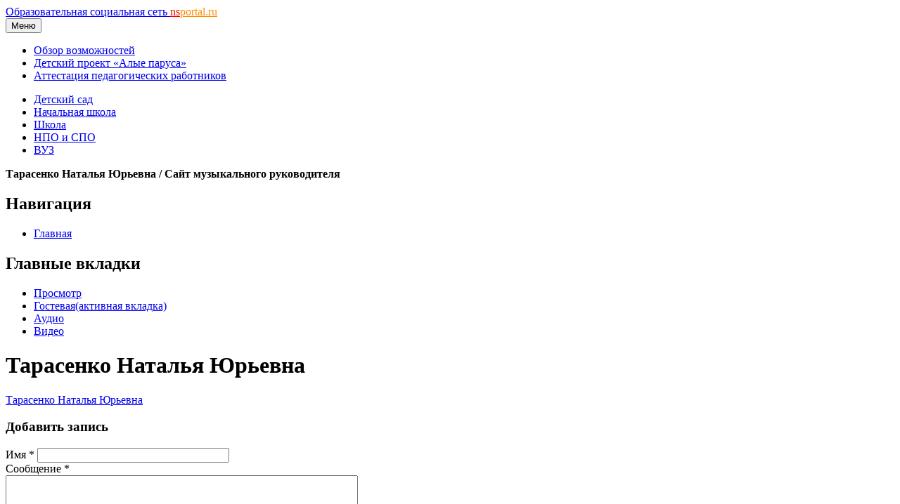

--- FILE ---
content_type: text/html; charset=utf-8
request_url: https://nsportal.ru/user/788575/guestbook
body_size: 9205
content:
<!DOCTYPE html>

<html xmlns="http://www.w3.org/1999/xhtml" lang="ru" dir="ltr" >

<head>
  <!--[if IE]><![endif]-->
<meta http-equiv="Content-Type" content="text/html; charset=utf-8" />
<meta name="Generator" content="Drupal 7 (http://drupal.org)" />
<link rel="shortcut icon" href="https://nsportal.ru/sites/all/themes/acquia_marina/favicon.ico" type="image/vnd.microsoft.icon" />
  <title>Тарасенко Наталья Юрьевна | Образовательная социальная сеть</title>
  <meta name="viewport" content="width=device-width,initial-scale=1">
  <noscript id="advagg_loadcss_0">
<link type="text/css" rel="stylesheet" href="https://cdnjs.cloudflare.com/ajax/libs/jquery.colorbox/1.4.33/example1/colorbox.min.css" media="all" />
</noscript><link type="text/css" rel="preload" href="https://cdnjs.cloudflare.com/ajax/libs/jquery.colorbox/1.4.33/example1/colorbox.min.css" media="all" as="style" onload="this.onload=null;this.rel=&#039;stylesheet&#039;" />
<noscript id="advagg_loadcss_1">
<link type="text/css" rel="stylesheet" href="/sites/default/files/advagg_css/css__BJ6Ou6QsBRtnFTmxaakamOIS8n4QswDP2XnnZ1sxtaM__NBuvkP6eInGIkb1aJvUHx5PX79XApuxBDkk_77W5tYk__xK8RrS6Elbeb-uFsk6sQnqBT0LQWi9ruFM_5ORYTRxs.css" media="all" />
</noscript><link type="text/css" rel="preload" href="/sites/default/files/advagg_css/css__BJ6Ou6QsBRtnFTmxaakamOIS8n4QswDP2XnnZ1sxtaM__NBuvkP6eInGIkb1aJvUHx5PX79XApuxBDkk_77W5tYk__xK8RrS6Elbeb-uFsk6sQnqBT0LQWi9ruFM_5ORYTRxs.css" media="all" as="style" onload="this.onload=null;this.rel=&#039;stylesheet&#039;" />
<noscript id="advagg_loadcss_2">
<link type="text/css" rel="stylesheet" href="/sites/default/files/advagg_css/css__lfIDEGtaYujugpWKwdgjPi9Ih-XOBmMIaruEO8Hf5Pg__Uoz7-vgs3hlgq61QyhQoDZsqKFugYfr0_08XpYUXsUg__xK8RrS6Elbeb-uFsk6sQnqBT0LQWi9ruFM_5ORYTRxs.css" media="all" />
</noscript><link type="text/css" rel="preload" href="/sites/default/files/advagg_css/css__lfIDEGtaYujugpWKwdgjPi9Ih-XOBmMIaruEO8Hf5Pg__Uoz7-vgs3hlgq61QyhQoDZsqKFugYfr0_08XpYUXsUg__xK8RrS6Elbeb-uFsk6sQnqBT0LQWi9ruFM_5ORYTRxs.css" media="all" as="style" onload="this.onload=null;this.rel=&#039;stylesheet&#039;" />
<noscript id="advagg_loadcss_3">
<link type="text/css" rel="stylesheet" href="/sites/default/files/advagg_css/css__YziSh45bPYLrRNrWKiJ4RSWdJCd78FjDEe0SbcQClbI__3PWeSxBEp25JZfdB0q4a1THV5KGElJ3sZQngWGz2xDM__xK8RrS6Elbeb-uFsk6sQnqBT0LQWi9ruFM_5ORYTRxs.css" media="all" />
</noscript><link type="text/css" rel="preload" href="/sites/default/files/advagg_css/css__YziSh45bPYLrRNrWKiJ4RSWdJCd78FjDEe0SbcQClbI__3PWeSxBEp25JZfdB0q4a1THV5KGElJ3sZQngWGz2xDM__xK8RrS6Elbeb-uFsk6sQnqBT0LQWi9ruFM_5ORYTRxs.css" media="all" as="style" onload="this.onload=null;this.rel=&#039;stylesheet&#039;" />
<noscript id="advagg_loadcss_4">
<link type="text/css" rel="stylesheet" href="/sites/default/files/advagg_css/css__RxcLRMIDtt9Us918pPIWhpL6QVjKYD6ezCr7AWB0LYg__3XYDWekZ8ppgweTNk2xV_0ES9m0mK8w1yq5-AmCIi9o__xK8RrS6Elbeb-uFsk6sQnqBT0LQWi9ruFM_5ORYTRxs.css" media="all" />
</noscript><link type="text/css" rel="preload" href="/sites/default/files/advagg_css/css__RxcLRMIDtt9Us918pPIWhpL6QVjKYD6ezCr7AWB0LYg__3XYDWekZ8ppgweTNk2xV_0ES9m0mK8w1yq5-AmCIi9o__xK8RrS6Elbeb-uFsk6sQnqBT0LQWi9ruFM_5ORYTRxs.css" media="all" as="style" onload="this.onload=null;this.rel=&#039;stylesheet&#039;" />
<noscript id="advagg_loadcss_5">
<link type="text/css" rel="stylesheet" href="/sites/default/files/advagg_css/css__rxlkNswgFNTxNaSPriAIXx4ZlwBOB3RlBPezSG6R9_M__VHgdJ4r9tHl_YrvPjndJ9qh877SF9D0BV0kuzFGik7Y__xK8RrS6Elbeb-uFsk6sQnqBT0LQWi9ruFM_5ORYTRxs.css" media="all" />
</noscript><link type="text/css" rel="preload" href="/sites/default/files/advagg_css/css__rxlkNswgFNTxNaSPriAIXx4ZlwBOB3RlBPezSG6R9_M__VHgdJ4r9tHl_YrvPjndJ9qh877SF9D0BV0kuzFGik7Y__xK8RrS6Elbeb-uFsk6sQnqBT0LQWi9ruFM_5ORYTRxs.css" media="all" as="style" onload="this.onload=null;this.rel=&#039;stylesheet&#039;" />
<noscript id="advagg_loadcss_6">
<link type="text/css" rel="stylesheet" href="/sites/default/files/advagg_css/css__8jBW-Lo5reUrBL2FliSSTWFQsGhiYw497y-OGr29L0Y__OCx0p2JvmwOp6HjsW_VWFRWXTpw29Jx3X0cVZEx5yEU__xK8RrS6Elbeb-uFsk6sQnqBT0LQWi9ruFM_5ORYTRxs.css" media="all" />
</noscript><link type="text/css" rel="preload" href="/sites/default/files/advagg_css/css__8jBW-Lo5reUrBL2FliSSTWFQsGhiYw497y-OGr29L0Y__OCx0p2JvmwOp6HjsW_VWFRWXTpw29Jx3X0cVZEx5yEU__xK8RrS6Elbeb-uFsk6sQnqBT0LQWi9ruFM_5ORYTRxs.css" media="all" as="style" onload="this.onload=null;this.rel=&#039;stylesheet&#039;" />
<noscript id="advagg_loadcss_7">
<link type="text/css" rel="stylesheet" href="/sites/default/files/advagg_css/css__UjpsJAPU8laR8ahZaR7mDTrTIbEUfx6ojtntXO4DDMg__XzxbfvF62JIagzPQvJTYUOB8YCyfSpjpBIo6Rw5I9Lo__xK8RrS6Elbeb-uFsk6sQnqBT0LQWi9ruFM_5ORYTRxs.css" media="all" />
</noscript><link type="text/css" rel="preload" href="/sites/default/files/advagg_css/css__UjpsJAPU8laR8ahZaR7mDTrTIbEUfx6ojtntXO4DDMg__XzxbfvF62JIagzPQvJTYUOB8YCyfSpjpBIo6Rw5I9Lo__xK8RrS6Elbeb-uFsk6sQnqBT0LQWi9ruFM_5ORYTRxs.css" media="all" as="style" onload="this.onload=null;this.rel=&#039;stylesheet&#039;" />
<noscript id="advagg_loadcss_8">
<link type="text/css" rel="stylesheet" href="/sites/default/files/advagg_css/css__hx9HX1yrccf0X4T0Y1L8q3mPObfLmvr3Pe0padQOqUY__Vw1dcZCVx1HWTw6z5hTEWydesrOvKCSXdehzDJ7wzWA__xK8RrS6Elbeb-uFsk6sQnqBT0LQWi9ruFM_5ORYTRxs.css" media="all" />
</noscript><link type="text/css" rel="preload" href="/sites/default/files/advagg_css/css__hx9HX1yrccf0X4T0Y1L8q3mPObfLmvr3Pe0padQOqUY__Vw1dcZCVx1HWTw6z5hTEWydesrOvKCSXdehzDJ7wzWA__xK8RrS6Elbeb-uFsk6sQnqBT0LQWi9ruFM_5ORYTRxs.css" media="all" as="style" onload="this.onload=null;this.rel=&#039;stylesheet&#039;" />
<noscript id="advagg_loadcss_9">
<link type="text/css" rel="stylesheet" href="/sites/default/files/advagg_css/css__kPhAGYhSM0SMndQWCezwAKHkbjT1D9jJA6LxzyoCaVg__XRb3TRxAxSp9mVz4440E8Xcx-OAdgwIkLacgcjJ4C6Y__xK8RrS6Elbeb-uFsk6sQnqBT0LQWi9ruFM_5ORYTRxs.css" media="all" />
</noscript><link type="text/css" rel="preload" href="/sites/default/files/advagg_css/css__kPhAGYhSM0SMndQWCezwAKHkbjT1D9jJA6LxzyoCaVg__XRb3TRxAxSp9mVz4440E8Xcx-OAdgwIkLacgcjJ4C6Y__xK8RrS6Elbeb-uFsk6sQnqBT0LQWi9ruFM_5ORYTRxs.css" media="all" as="style" onload="this.onload=null;this.rel=&#039;stylesheet&#039;" />
<noscript id="advagg_loadcss_10">
<link type="text/css" rel="stylesheet" href="/sites/default/files/advagg_css/css__BVHzQlwB-JdHwstKl0rMuQSAmkhl7RXf3V2txiHtMhQ__wq2cMTqH2xzpUaajNK-ntVjmRA-Umb0bp3Uq5h5tINo__xK8RrS6Elbeb-uFsk6sQnqBT0LQWi9ruFM_5ORYTRxs.css" media="all" />
</noscript><link type="text/css" rel="preload" href="/sites/default/files/advagg_css/css__BVHzQlwB-JdHwstKl0rMuQSAmkhl7RXf3V2txiHtMhQ__wq2cMTqH2xzpUaajNK-ntVjmRA-Umb0bp3Uq5h5tINo__xK8RrS6Elbeb-uFsk6sQnqBT0LQWi9ruFM_5ORYTRxs.css" media="all" as="style" onload="this.onload=null;this.rel=&#039;stylesheet&#039;" />
<noscript id="advagg_loadcss_11">
<link type="text/css" rel="stylesheet" href="/sites/default/files/advagg_css/css__8G_KhNEQQnr64ryGMSvavmodDUQ7t1rQZk4gl69Ghuo__7g40UeM74r8hkrzDC6Hbb7RReIGNu-Jsb5XAbAPKIeA__xK8RrS6Elbeb-uFsk6sQnqBT0LQWi9ruFM_5ORYTRxs.css" media="all" />
</noscript><link type="text/css" rel="preload" href="/sites/default/files/advagg_css/css__8G_KhNEQQnr64ryGMSvavmodDUQ7t1rQZk4gl69Ghuo__7g40UeM74r8hkrzDC6Hbb7RReIGNu-Jsb5XAbAPKIeA__xK8RrS6Elbeb-uFsk6sQnqBT0LQWi9ruFM_5ORYTRxs.css" media="all" as="style" onload="this.onload=null;this.rel=&#039;stylesheet&#039;" />
<noscript id="advagg_loadcss_12">
<link type="text/css" rel="stylesheet" href="/sites/default/files/advagg_css/css__VGOqjxsFFEzMY8PCrvgGXVcSuzWTbQ9M7UnP5Da5A28__0V_1IWvP3HwIlFX4KGj-7jjrhEJMIMWx7Rkae3uupKo__xK8RrS6Elbeb-uFsk6sQnqBT0LQWi9ruFM_5ORYTRxs.css" media="all" />
</noscript><link type="text/css" rel="preload" href="/sites/default/files/advagg_css/css__VGOqjxsFFEzMY8PCrvgGXVcSuzWTbQ9M7UnP5Da5A28__0V_1IWvP3HwIlFX4KGj-7jjrhEJMIMWx7Rkae3uupKo__xK8RrS6Elbeb-uFsk6sQnqBT0LQWi9ruFM_5ORYTRxs.css" media="all" as="style" onload="this.onload=null;this.rel=&#039;stylesheet&#039;" />
<noscript id="advagg_loadcss_13">
<link type="text/css" rel="stylesheet" href="/sites/default/files/advagg_css/css__u0lF9ZGPdpo2NY_K2Ans2z5_nPbQKIXLUF6p-IWCCbU__eODTV82ydJWvu7crPlGOB2RGtTIRkPWO52SdvQDrqow__xK8RrS6Elbeb-uFsk6sQnqBT0LQWi9ruFM_5ORYTRxs.css" media="all" />
</noscript><link type="text/css" rel="preload" href="/sites/default/files/advagg_css/css__u0lF9ZGPdpo2NY_K2Ans2z5_nPbQKIXLUF6p-IWCCbU__eODTV82ydJWvu7crPlGOB2RGtTIRkPWO52SdvQDrqow__xK8RrS6Elbeb-uFsk6sQnqBT0LQWi9ruFM_5ORYTRxs.css" media="all" as="style" onload="this.onload=null;this.rel=&#039;stylesheet&#039;" />
<noscript id="advagg_loadcss_14">
<link type="text/css" rel="stylesheet" href="/sites/default/files/advagg_css/css__QPLf-taTGpfQ2DW6xM2f9U7XMVKuTd0AHrFN1p8he_o__FyEIeo3r_jEzG2etDi_nxEi2GFfoqsRXiX303tt2qlo__xK8RrS6Elbeb-uFsk6sQnqBT0LQWi9ruFM_5ORYTRxs.css" media="all" />
</noscript><link type="text/css" rel="preload" href="/sites/default/files/advagg_css/css__QPLf-taTGpfQ2DW6xM2f9U7XMVKuTd0AHrFN1p8he_o__FyEIeo3r_jEzG2etDi_nxEi2GFfoqsRXiX303tt2qlo__xK8RrS6Elbeb-uFsk6sQnqBT0LQWi9ruFM_5ORYTRxs.css" media="all" as="style" onload="window.advagg_mod_loadcss = function() {if (window.jQuery) {if (jQuery.isFunction(jQuery.holdReady)){jQuery.holdReady(false);}} else {setTimeout(advagg_mod_loadcss, 100);}};setTimeout(advagg_mod_loadcss, 200);this.onload=null;this.rel=&#039;stylesheet&#039;" />
  <link href="/sites/all/themes/acquia_marina/css/bootstrap.min.css?0" rel="stylesheet">
  <link href="/sites/all/themes/acquia_marina/css/main.min.css?0" rel="stylesheet">
  <link href="/sites/all/themes/acquia_marina/css/main-md.min.css?0" rel="stylesheet" media="(min-width:768px)">
  <link rel="preload" href="/sites/all/themes/acquia_marina/css/advanced.min.css?0" as="style" onload="this.onload=null;this.rel='stylesheet'">
  <noscript><link rel="stylesheet" href="/sites/all/themes/acquia_marina/css/advanced.min.css?0"></noscript>
  <script defer src="/sites/all/themes/acquia_marina/_js/main.min.js?3"></script>
  <script>
<!--//--><![CDATA[//><!--
function advagg_fallback(file){var head = document.getElementsByTagName("head")[0];var script = document.createElement("script");script.src = file;script.type = "text/javascript";head.appendChild(script);};
//--><!]]>
</script>
<script src="//ajax.googleapis.com/ajax/libs/jquery/1.7.2/jquery.min.js" onload="if(jQuery.isFunction(jQuery.holdReady)){jQuery.holdReady(true);jQuery.holdReady(true);}" onerror="advagg_fallback(&#039;/sites/all/modules/jquery_update/replace/jquery/1.7/jquery.min.js&#039;);"></script>
<script src="//ajax.googleapis.com/ajax/libs/jqueryui/1.10.2/jquery-ui.min.js" onerror="advagg_fallback(&#039;/sites/all/modules/jquery_update/replace/ui/ui/minified/jquery-ui.min.js&#039;);"></script>
<script src="/sites/default/files/advagg_js/js__ZyeOaiFuDejQQbhUV7yg7atYZnj4WLfH77o0scv4068__jeShjS1-sEwOx4dbB-NSBsCnxWfNslS1Nkgx4CZngGA__xK8RrS6Elbeb-uFsk6sQnqBT0LQWi9ruFM_5ORYTRxs.js" defer="defer" onload="
function advagg_mod_2() {
  // Count how many times this function is called.
  advagg_mod_2.count = ++advagg_mod_2.count || 1;
  try {
    if (advagg_mod_2.count <= 40) {
      init_drupal_core_settings();

      // Set this to 100 so that this function only runs once.
      advagg_mod_2.count = 100;
    }
  }
  catch(e) {
    if (advagg_mod_2.count >= 40) {
      // Throw the exception if this still fails after running 40 times.
      throw e;
    }
    else {
      // Try again in 1 ms.
      window.setTimeout(advagg_mod_2, 1);
    }
  }
}
function advagg_mod_2_check() {
  if (window.init_drupal_core_settings && window.jQuery && window.Drupal) {
    advagg_mod_2();
  }
  else {
    window.setTimeout(advagg_mod_2_check, 1);
  }
}
advagg_mod_2_check();"></script>
<script src="/sites/default/files/advagg_js/js__-rqetkdv8JldEiRgjUM_p5wznIKReLBWwWM2x0umyVg__JsRmGpfuWnBfBPeC4eWEJ4ozncjHO9db4LgBOmqY0xU__xK8RrS6Elbeb-uFsk6sQnqBT0LQWi9ruFM_5ORYTRxs.js" defer="defer"></script>
<script src="/sites/default/files/advagg_js/js__1EQrqF0xK1oOdXmfVgbw9rBqbQVr6ZNR7LIb6JDEoLc__YlakCAEHa-d_6-AG48Qp2C7cl58YBmXwzLt5KEIo7U8__xK8RrS6Elbeb-uFsk6sQnqBT0LQWi9ruFM_5ORYTRxs.js" defer="defer"></script>
<script src="/sites/default/files/advagg_js/js__gdatARheVwDbTPY_Su1QQnvpvPhX38Yz_3f-zHqgX8A__XfmlIBJ5oARnDFolqJrC6v6hZzxSjzrC8_55ry6645o__xK8RrS6Elbeb-uFsk6sQnqBT0LQWi9ruFM_5ORYTRxs.js" defer="defer"></script>
<script src="/sites/default/files/advagg_js/js__UU-IRPzXPLCOQWoVUFgGXVFDWguK1qKNxXWhfsnD-OE__Q7Da_f8F9gqmUajKv5OIAEZJsXhEybAinPgJw_53WP0__xK8RrS6Elbeb-uFsk6sQnqBT0LQWi9ruFM_5ORYTRxs.js" defer="defer"></script>
<script src="/sites/default/files/advagg_js/js__LfUSLhx770VvdkfjPTVXB9iNq2DSMR_ByjfYt0wJESs__3zRJCKuEVXwE0Co7Df7qYgEwkN6CcDlNVnEcbaOOSeE__xK8RrS6Elbeb-uFsk6sQnqBT0LQWi9ruFM_5ORYTRxs.js" defer="defer"></script>
<script src="/sites/default/files/advagg_js/js__ylcODMPWo_13MLom5ZqWGQsJNZKFh4uV-YcKFVTNVmY__udl9eol5cfcZrwikn8Dwm7QH7SvVG2cLtO8U9MwiAl0__xK8RrS6Elbeb-uFsk6sQnqBT0LQWi9ruFM_5ORYTRxs.js" defer="defer"></script>
<script src="/sites/default/files/advagg_js/js__YT6D1B_BKxvm6JCH_t9sZNI5L6yITa_DlU5QcSlOkAU__OXobH7d1IP1o3WABlniIrU_-pcJacVSIPUv9bpD-6pQ__xK8RrS6Elbeb-uFsk6sQnqBT0LQWi9ruFM_5ORYTRxs.js" defer="defer"></script>
<script>
<!--//--><![CDATA[//><!--
/*eslint-disable */
/*! loadCSS rel=preload polyfill. [c]2017 Filament Group, Inc. MIT License */
!function(t){"use strict";t.loadCSS||(t.loadCSS=function(){});var e=loadCSS.relpreload={};if(e.support=function(){var e;try{e=t.document.createElement("link").relList.supports("preload")}catch(t){e=!1}return function(){return e}}(),e.bindMediaToggle=function(t){function e(){t.media=a}var a=t.media||"all";t.addEventListener?t.addEventListener("load",e):t.attachEvent&&t.attachEvent("onload",e),setTimeout(function(){t.rel="stylesheet",t.media="only x"}),setTimeout(e,3e3)},e.poly=function(){if(!e.support())for(var a=t.document.getElementsByTagName("link"),n=0;n<a.length;n++){var o=a[n];"preload"!==o.rel||"style"!==o.getAttribute("as")||o.getAttribute("data-loadcss")||(o.setAttribute("data-loadcss",!0),e.bindMediaToggle(o))}},!e.support()){e.poly();var a=t.setInterval(e.poly,500);t.addEventListener?t.addEventListener("load",function(){e.poly(),t.clearInterval(a)}):t.attachEvent&&t.attachEvent("onload",function(){e.poly(),t.clearInterval(a)})}"undefined"!=typeof exports?exports.loadCSS=loadCSS:t.loadCSS=loadCSS}("undefined"!=typeof global?global:this);
//--><!]]>
</script>
<script>
<!--//--><![CDATA[//><!--
function init_drupal_core_settings() {jQuery.extend(Drupal.settings,{"basePath":"\/","pathPrefix":"","setHasJsCookie":0,"ajaxPageState":{"theme":"acquia_marina","theme_token":"ppRLWUjaonQQlZNUtSDUNXRJtVx6d9M9k2RNgwG1TfI"},"colorbox":{"transition":"none","speed":"100","opacity":"0.60","slideshow":true,"slideshowAuto":false,"slideshowSpeed":"2500","slideshowStart":"\u0441\u043b\u0430\u0439\u0434-\u0448\u043e\u0443","slideshowStop":"\u0441\u0442\u043e\u043f","current":"{current} of {total}","previous":"\u00ab Prev","next":"Next \u00bb","close":"Close","overlayClose":true,"returnFocus":true,"maxWidth":"600px","maxHeight":"600px","initialWidth":"600px","initialHeight":"600px","fixed":false,"scrolling":true,"mobiledetect":false,"mobiledevicewidth":"480px","file_public_path":"\/sites\/default\/files","specificPagesDefaultValue":"admin*\nimagebrowser*\nimg_assist*\nimce*\nnode\/add\/*\nnode\/*\/edit\nprint\/*\nprintpdf\/*\nsystem\/ajax\nsystem\/ajax\/*"},"heartbeat_language":"ru","heartbeat_poll_url":"https:\/\/nsportal.ru\/heartbeat\/js\/poll","hide_submit":{"hide_submit_status":true,"hide_submit_method":"disable","hide_submit_css":"hide-submit-disable","hide_submit_abtext":"","hide_submit_atext":"","hide_submit_hide_css":"hide-submit-processing","hide_submit_hide_text":"\u0421\u043e\u0445\u0440\u0430\u043d\u0435\u043d\u0438\u0435...","hide_submit_indicator_style":"expand-left","hide_submit_spinner_color":"#000","hide_submit_spinner_lines":12,"hide_submit_hide_fx":0,"hide_submit_reset_time":10000},"tagmap":[],"wysiwyg":{"ckeditor":{"timestamp":"t0v35p"},"configs":{"ckeditor":{"format1":{"baseHref":"https:\/\/nsportal.ru\/","width":"auto","resize_minWidth":450,"height":420,"theme":"default","skin":"kama","entities_latin":false,"entities_greek":false,"format_tags":"p;address;pre;h2;h3;h4;h5;h6;div","allowedContent":true,"language":"ru","toolbar":[["Bold","Italic","Underline","Strike","JustifyLeft","JustifyCenter","JustifyRight","JustifyBlock","BidiLtr","BidiRtl","BulletedList","NumberedList","Outdent","Indent","Undo","Redo","Link","Unlink","Anchor","Image","TextColor","BGColor","Superscript","Subscript","Blockquote","HorizontalRule","Cut","Copy","Paste","PasteText","PasteFromWord","RemoveFormat","SpecialChar","Format","Font","FontSize","Styles","Table","SelectAll","Replace","Smiley","SpellChecker","Scayt","media"]],"extraPlugins":"media"},"format2":{"baseHref":"https:\/\/nsportal.ru\/","width":"auto","resize_minWidth":450,"height":420,"theme":"default","skin":"kama","entities_latin":false,"entities_greek":false,"format_tags":"p;address;pre;h2;h3;h4;h5;h6;div","allowedContent":true,"forcePasteAsPlainText":0,"language":"ru","pasteFromWordNumberedHeadingToList":0,"pasteFromWordPromptCleanup":0,"pasteFromWordRemoveFontStyles":1,"pasteFromWordRemoveStyles":1,"simple_source_formatting":0,"toolbarLocation":"top","resize_enabled":true,"toolbar":[["Bold","Italic","Underline","Strike","JustifyLeft","JustifyCenter","JustifyRight","JustifyBlock","BulletedList","NumberedList","BidiLtr","BidiRtl","Outdent","Indent","Undo","Redo","Link","Unlink","Anchor","Image","TextColor","BGColor","Superscript","Subscript","Blockquote","HorizontalRule","Cut","Copy","Paste","PasteText","PasteFromWord","RemoveFormat","SpecialChar","Format","Font","FontSize","Styles","Table","SelectAll","Replace","Smiley","SpellChecker","Scayt","media"]],"extraPlugins":"media"}}},"plugins":{"drupal":{"media":{"global":{"types":["audio","image","video"],"id":"media_wysiwyg"},"path":"\/sites\/all\/modules\/media\/wysiwyg_plugins\/media","title":"\u0417\u0430\u0433\u0440\u0443\u0437\u0438\u0442\u044c \u0438\u0437\u043e\u0431\u0440\u0430\u0436\u0435\u043d\u0438\u0435","icon":"\/sites\/all\/modules\/media\/images\/wysiwyg-media.gif"}},"format1":{"drupal":{"media":true}},"format2":{"drupal":{"media":true}}},"disable":"\u041a \u043f\u0440\u043e\u0441\u0442\u043e\u043c\u0443 \u0440\u0435\u0434\u0430\u043a\u0442\u043e\u0440\u0443 \u0442\u0435\u043a\u0441\u0442\u0430","enable":"\u041a \u0432\u0438\u0437\u0443\u0430\u043b\u044c\u043d\u043e\u043c\u0443 \u0440\u0435\u0434\u0430\u043a\u0442\u043e\u0440\u0443 \u0442\u0435\u043a\u0441\u0442\u0430","ajaxToken":"TiUlw-YVoXvVKNrRfzXM9RpOjmd-UfSKjHRQF56H5Rc","xss_url":"\/wysiwyg\/xss","triggers":{"edit-message-value":{"field":"edit-message-value","resizable":1,"select":"edit-message-format--2","format1":{"editor":"ckeditor","status":0,"toggle":1,"skip_summary":1},"format2":{"editor":"ckeditor","status":1,"toggle":1,"skip_summary":1}}}},"media":{"browserUrl":"\/media\/browser?render=media-popup","styleSelectorUrl":"\/media\/-media_id-\/format-form?render=media-popup","blacklist":["src","fid","view_mode","format"]},"urlIsAjaxTrusted":{"\/user\/788575\/guestbook":true}}); 
if(jQuery.isFunction(jQuery.holdReady)){jQuery.holdReady(false);}} if(window.jQuery && window.Drupal){init_drupal_core_settings();}
//--><!]]>
</script>
  <script defer src="/sites/all/themes/acquia_marina/_js/advanced.min.js?6"></script>
</head>
<body id="pid-user-788575-guestbook" class="html not-front not-logged-in one-sidebar sidebar-first page-user page-user- page-user-788575 page-user-guestbook font-size-16 grid-type-fluid grid-width-16 fluid-100 sidebars-split" >
  
<!-- page-top region -->
  <div id="page-top" class="region region-page-top page-top">
    <div id="page-top-inner" class="page-top-inner inner">
          </div><!-- /page-top-inner -->
  </div><!-- /page-top -->
  <div id="page" class="page mx-auto">
<div id="page-inner" class="page-inner">
<div id="header-group-wrapper" class="header-group-wrapper full-width clearfix">
<div id="header-group" class="header-group region grid16-16">
<div id="header-group-inner" class="header-group-inner inner clearfix pt-0 pt-md-2">
<header>
<nav class="navbar navbar-expand-lg navbar-light">
<div class="logo"></div>
<div id="site-name" class="flex-grow-1"><a title="На главную" href="/" rel="home">Образовательная социальная сеть <span class="d-none d-sm-block"><font color="red">ns</font><font color="darkorange">portal.ru</font></span></a></div>
<button type="button" class="navbar-toggler" data-bs-toggle="collapse" data-bs-target="#navbarCollapse">
<span class="d-none d-sm-inline h6">Меню</span>
<span class="navbar-toggler-icon"></span>
</button>
<div id="navbarCollapse" class="collapse navbar-collapse w-lg-auto">
<div class="navbar-nav">
<div class="marina-list-raquo">
<ul id="right-top-menu" class="menu"><li class="first"><a href="/page/bystryi-start" title="">Обзор возможностей</a></li><li><a href="/ap" title="">Детский проект «Алые паруса»</a></li><li class="last"><a href="/attestatsiya-pedagogicheskikh-rabotnikov" title="">Аттестация педагогических работников</a></li></ul>      
</div>
</div>
</div>
</nav>
<nav class="navbar navbar-expand-lg navbar-light navbar-sections">
<div id="navbarCollapse" class="collapse navbar-collapse justify-content-end">
<div class="navbar-nav">
<div class="block-superfish"><ul id="my-superfish-menu" class="menu sf-menu sf-horizontal d-none d-lg-block"><li><a href="/detskiy-sad">Детский сад</a></li><li><a href="/nachalnaya-shkola">Начальная школа</a></li><li><a href="/shkola">Школа</a><ul class="sf-submenu" style="display:none;"></ul></li><li><a href="/npo-spo">НПО и СПО</a></li><li><a href="/vuz">ВУЗ</a></li></ul></div>
</div>
</div>
</nav>
</header>
</div>
</div>
</div>
<div class="preface-top-outer"><div id="new-private-messages"></div>
<!-- preface-top region -->
<div id="preface-top-wrapper" class="preface-top-wrapper full-width clearfix">
  <div id="preface-top" class="region region-preface-top preface-top  grid16-16">
    <div id="preface-top-inner" class="preface-top-inner inner">
      <div id="block-mini_site-1" class="block block-mini-site first last odd">
<div class="inner clearfix gutter">
<div class="inner-wrapper">
<div class="inner-inner">
<div class="content clearfix">
<span style="font-size:16px;font-weight:bold">Тарасенко Наталья Юрьевна / Сайт музыкального руководителя</span></div>
</div>
</div>
</div>
</div>    </div><!-- /preface-top-inner -->
  </div><!-- /preface-top -->
</div><!-- /preface-top-wrapper -->
</div>
<div id="main-wrapper" class="main-wrapper full-width clearfix">
<div id="main" class="main region grid16-16">
<div id="main-inner" class="row main-inner inner clearfix">

<!-- sidebar-first region -->
  <div id="sidebar-first" class="region region-sidebar-first sidebar-first nested grid16-4 sidebar col-3 d-none d-lg-block">
    <div id="sidebar-first-inner" class="sidebar-first-inner inner">
      <div id="block-mini_site-0" class="block block-mini-site marina-list-raquo marina-gradient-rounded-corners icon-star title-icon marina-title-rounded-green first last odd">
<div class="inner clearfix gutter">
<div class="inner-wrapper">
<div class="inner-inner">
<div class="block-icon pngfix"></div>
<h2 class="title block-title">Навигация</h2>
<div class="content clearfix">
<ul class="menu"><li><a href="/tarasenko-natalya-yurevna">Главная</a></li></ul></div>
</div>
</div>
</div>
</div>    </div><!-- /sidebar-first-inner -->
  </div><!-- /sidebar-first -->
<div id="main-group" class="col main-group region nested col-lg-9">
<div id="main-group-inner" class="main-group-inner inner">
<div id="main-content" class="main-content region nested">
<div id="main-content-inner" class="main-content-inner inner">
<div id="content-group" class="content-group region nested " style="width:100%"">
<div id="content-group-inner" class="content-group-inner inner">
<div id="content-region" class="content-region region nested">
<div id="content-region-inner" class="content-region-inner inner">
<a id="main-content-area"></a>
<div id="content-tabs" class="content-tabs block"><h2 class="element-invisible">Главные вкладки</h2><ul class="tabs primary"><li><a href="/tarasenko-natalya-yurevna">Просмотр</a></li>
<li class="active"><a href="/user/788575/guestbook" class="active">Гостевая<span class="element-invisible">(активная вкладка)</span></a></li>
<li><a href="/user/788575/audio">Аудио</a></li>
<li><a href="/user/788575/video">Видео</a></li>
</ul></div>
<h1 class="title gutter">
Тарасенко Наталья Юрьевна</h1>

<!-- content region -->
  <div id="content" class="region region-content content nested grid16-12" style="width:100%">
    <div id="content-inner" class="content-inner inner">
      <div id="block-system-main" class="block block-system first last odd">
<div class="inner clearfix gutter">
<div class="inner-wrapper">
<div class="inner-inner">
<div class="content clearfix">
<div class="guestbook"><div class='guestbook-intro'></div><div class="submitted"><a href="/tarasenko-natalya-yurevna" title="Информация о пользователе.">Тарасенко Наталья Юрьевна</a></div><form action="/user/788575/guestbook" method="post" id="guestbook-form-entry-form" accept-charset="UTF-8"><div><h3>Добавить запись</h3><div class="form-item form-type-textfield form-item-anonname">
  <label for="edit-anonname">Имя <span class="form-required" title="Обязательно для заполнения.">*</span></label>
 <input type="text" id="edit-anonname" name="anonname" value="" size="32" maxlength="64" class="form-text required" />
</div>
<div class="text-format-wrapper"><div class="form-item form-type-textarea form-item-message-value">
  <label for="edit-message-value">Сообщение <span class="form-required" title="Обязательно для заполнения.">*</span></label>
 <div class="form-textarea-wrapper resizable"><textarea class="wysiwyg form-textarea required" id="edit-message-value" name="message[value]" cols="60" rows="8"></textarea></div>
</div>
<fieldset class="filter-wrapper form-wrapper" id="edit-message-format"><div class="fieldset-wrapper"><div class="form-item form-type-select form-item-message-format">
  <label for="edit-message-format--2">Формат текста </label>
 <select class="filter-list form-select" id="edit-message-format--2" name="message[format]"><option value="1" selected="selected">Filtered HTML</option><option value="2">Full HTML</option><option value="8">Plain text</option></select>
</div>
</div></fieldset>
</div>
<input type="hidden" name="form_build_id" value="form-wym0BQnzcNFV3_ZhFu5pbcy4Q3uW7yKNOHdV607LPiQ" />
<input type="hidden" name="form_id" value="guestbook_form_entry_form" />
<div class="captcha"><input type="hidden" name="captcha_sid" value="91936085" />
<input type="hidden" name="captcha_token" value="73aed755764b6f891bd9fe3f2a0d8c0d" />
<div class="form-item form-type-textfield form-item-captcha-response">
  <label for="edit-captcha-response">Ск олько бу дет шесть десят пя ть ми нус пя ть <span class="form-required" title="Обязательно для заполнения.">*</span></label>
 <input type="text" id="edit-captcha-response" name="captcha_response" value="" size="50" maxlength="50" class="form-text required" />
<div class="description">Защита от спам-роботов</div>
</div>
</div><div class="form-actions form-wrapper" id="edit-actions"><input type="submit" id="edit-submit" name="op" value="Отправить" class="form-submit" /></div></div></form></div>
</div>
</div>
</div>
</div>
</div>    </div><!-- /content-inner -->
  </div><!-- /content -->
</div>
</div>
</div>
</div>
</div>
</div>
</div>
</div>
</div>
</div>
</div>
</div>
</div>
  <div id="user_relationships_popup_form" class="user_relationships_ui_popup_form"></div><script defer="defer" src="https://cdnjs.cloudflare.com/ajax/libs/jquery.colorbox/1.6.4/jquery.colorbox-min.js"></script>
<script src="/sites/default/files/advagg_js/js__S3bm1c7u9YzJnRE6QrV-HsLzADKLeupchfbrYg22kRU__S91yqV9ubUDMxzCK2GLBYdp1SFL3v48MFVTVZ3OSXjc__xK8RrS6Elbeb-uFsk6sQnqBT0LQWi9ruFM_5ORYTRxs.js" defer="defer"></script>
<script src="/sites/default/files/advagg_js/js__hxOxF7aEdhvlSyCfiIODtjKmufwiFkLnYBgfAc3JU2U__Zvl8DJBWOfPQpMnqpLsqpzRLZD7C0PqUDMlY8RRkYVw__xK8RrS6Elbeb-uFsk6sQnqBT0LQWi9ruFM_5ORYTRxs.js" defer="defer"></script>
<script src="/sites/default/files/advagg_js/js__NfnfPAXfjacmO1HZZtDuTRywwXPB5_M_66D2PO59OP0__shR8QjY9cDzeNqWBE5MMBzQutMlZV4yOMHDSKoPNlXY__xK8RrS6Elbeb-uFsk6sQnqBT0LQWi9ruFM_5ORYTRxs.js" defer="defer"></script>
<script src="/sites/default/files/advagg_js/js__Bg-Oyw0EdZHoFiDPJGaRblSi6o8N85W9n2yZXjXiWMA__NXjFZXHvidDrkoewGg5Fy4sKC4nBXn02iVvdeQL9EYI__xK8RrS6Elbeb-uFsk6sQnqBT0LQWi9ruFM_5ORYTRxs.js" defer="defer"></script>
<script src="/sites/default/files/advagg_js/js__jE-TtyCtOOgGnrbAW-NpoM728z4org4G-iUjlJylC8c__-rMeQvheHdX63WmCOV8VaDlUOxp7BpICGLfSfIU0FJI__xK8RrS6Elbeb-uFsk6sQnqBT0LQWi9ruFM_5ORYTRxs.js" defer="defer"></script>
<script src="/sites/default/files/advagg_js/js__8xfCRqlHjmCZAaXs63WwSvLLyZj1NDZybEyCat8pSjU__kJHRiCW0BPE9uJYpdfIgDF__pISC26TKX2hdcPi7j5k__xK8RrS6Elbeb-uFsk6sQnqBT0LQWi9ruFM_5ORYTRxs.js" defer="defer"></script>
<script src="/sites/default/files/advagg_js/js__yStc3c3KBFgoVSaOtJvWvr6VDvN5zL6gyqx18jZhrjo__wiW653YUVZ7SWis1G0M_uIT0oYAXlBPX60z-BPmHuz0__xK8RrS6Elbeb-uFsk6sQnqBT0LQWi9ruFM_5ORYTRxs.js" defer="defer"></script>
<script src="/sites/default/files/advagg_js/js__MZAPBJ4GvaSEJ4HTyjmOryTbmbq7IOuA34QngZQJayU__DvSScpBexH2b0al9OuD9DuBdl_ekCJLTX1IX6ZORuIg__xK8RrS6Elbeb-uFsk6sQnqBT0LQWi9ruFM_5ORYTRxs.js" defer="defer"></script>
<script src="/sites/default/files/advagg_js/js__tGZkF-hIGRkTtjWFP2nTaKLYNlkYXMtD5rHy8Ww_fgk__HaZKe2pCVFEEsrcvpJj-XE6D90_HF9uG-aqGcUUuahI__xK8RrS6Elbeb-uFsk6sQnqBT0LQWi9ruFM_5ORYTRxs.js" defer="defer"></script>
<script src="/sites/default/files/advagg_js/js__wX8Rg-sryLinbVjLzTnoLt1zBY2fpLTqMUkOye81NsM__eFn9GORQBQZ443iIhEZX9WS7qpd9zkkK7nlTN2OgvUA__xK8RrS6Elbeb-uFsk6sQnqBT0LQWi9ruFM_5ORYTRxs.js" defer="defer"></script>
<script src="/sites/default/files/advagg_js/js__W9mLJ3ooQ26lzkERfu_2_ji451lItfaLP9MTIv6Lx_s__QnomdGD3YJnnLlsgdzygKxVmvW6Yzr9fxLOwogTda9k__xK8RrS6Elbeb-uFsk6sQnqBT0LQWi9ruFM_5ORYTRxs.js" defer="defer"></script>
  <script defer src="https://cdn.jsdelivr.net/npm/bootstrap@5.1.0/dist/js/bootstrap.min.js" integrity="sha384-cn7l7gDp0eyniUwwAZgrzD06kc/tftFf19TOAs2zVinnD/C7E91j9yyk5//jjpt/" crossorigin="anonymous"></script>
</body>
</html>
